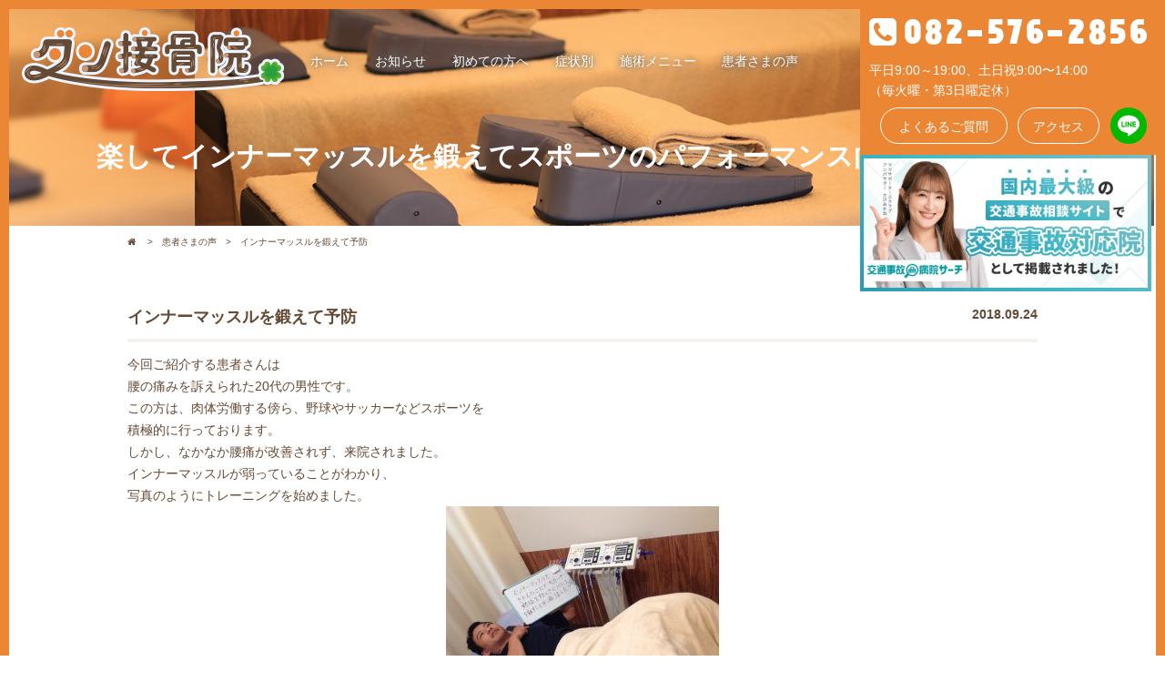

--- FILE ---
content_type: text/html; charset=UTF-8
request_url: https://dan-sekkotuin.com/archives/09/143/
body_size: 32343
content:
<!DOCTYPE html>
<html lang="ja">
    <head>
        <meta charset="UTF-8">
        <meta name="format-detection" content="telephone=no">
        <meta http-equiv="X-UA-Compatible" content="IE=edge,chrome=1">
        <meta name="viewport" content="width=device-width, initial-scale=1.0">

        <link rel="stylesheet" href="https://dan-sekkotuin.com/wp/wp-content/themes/danwebsite_theme/assets/css/reset_style-min.css">
        <link rel="stylesheet" href="https://dan-sekkotuin.com/wp/wp-content/themes/danwebsite_theme/assets/css/font-awesome.min.css" type="text/css">
        <link rel="stylesheet" href="https://dan-sekkotuin.com/wp/wp-content/themes/danwebsite_theme/assets/css/main.css">
        <link rel="stylesheet" href="https://dan-sekkotuin.com/wp/wp-content/themes/danwebsite_theme/assets/css/sp.css">
                                <link rel="stylesheet" href="https://dan-sekkotuin.com/wp/wp-content/themes/danwebsite_theme/assets/css/lower.css">
                                
        
        	<style>img:is([sizes="auto" i], [sizes^="auto," i]) { contain-intrinsic-size: 3000px 1500px }</style>
	
		<!-- All in One SEO 4.8.8 - aioseo.com -->
		<title>楽してインナーマッスルを鍛えてスポーツのパフォーマンス向上 | ダン接骨院</title>
	<meta name="description" content="スポーツをされていて腰を痛めていましたが、インナーマッスルを鍛えたことでスポーツのパフォーマンスが向上しました！" />
	<meta name="robots" content="max-snippet:-1, max-image-preview:large, max-video-preview:-1" />
	<meta name="author" content="dan_web"/>
	<link rel="canonical" href="https://dan-sekkotuin.com/archives/09/143/" />
	<meta name="generator" content="All in One SEO (AIOSEO) 4.8.8" />
		<meta property="og:locale" content="ja_JP" />
		<meta property="og:site_name" content="ダン接骨院 |" />
		<meta property="og:type" content="article" />
		<meta property="og:title" content="楽してインナーマッスルを鍛えてスポーツのパフォーマンス向上 | ダン接骨院" />
		<meta property="og:description" content="スポーツをされていて腰を痛めていましたが、インナーマッスルを鍛えたことでスポーツのパフォーマンスが向上しました！" />
		<meta property="og:url" content="https://dan-sekkotuin.com/archives/09/143/" />
		<meta property="article:published_time" content="2018-09-24T00:32:27+00:00" />
		<meta property="article:modified_time" content="2019-08-17T06:19:04+00:00" />
		<meta name="twitter:card" content="summary_large_image" />
		<meta name="twitter:title" content="楽してインナーマッスルを鍛えてスポーツのパフォーマンス向上 | ダン接骨院" />
		<meta name="twitter:description" content="スポーツをされていて腰を痛めていましたが、インナーマッスルを鍛えたことでスポーツのパフォーマンスが向上しました！" />
		<script type="application/ld+json" class="aioseo-schema">
			{"@context":"https:\/\/schema.org","@graph":[{"@type":"Article","@id":"https:\/\/dan-sekkotuin.com\/archives\/09\/143\/#article","name":"\u697d\u3057\u3066\u30a4\u30f3\u30ca\u30fc\u30de\u30c3\u30b9\u30eb\u3092\u935b\u3048\u3066\u30b9\u30dd\u30fc\u30c4\u306e\u30d1\u30d5\u30a9\u30fc\u30de\u30f3\u30b9\u5411\u4e0a | \u30c0\u30f3\u63a5\u9aa8\u9662","headline":"\u30a4\u30f3\u30ca\u30fc\u30de\u30c3\u30b9\u30eb\u3092\u935b\u3048\u3066\u4e88\u9632","author":{"@id":"https:\/\/dan-sekkotuin.com\/archives\/author\/dan_web\/#author"},"publisher":{"@id":"https:\/\/dan-sekkotuin.com\/#organization"},"image":{"@type":"ImageObject","url":"https:\/\/dan-sekkotuin.com\/wp\/wp-content\/uploads\/2018\/09\/0923sa.jpg","width":2592,"height":1936},"datePublished":"2018-09-24T09:32:27+09:00","dateModified":"2019-08-17T15:19:04+09:00","inLanguage":"ja","mainEntityOfPage":{"@id":"https:\/\/dan-sekkotuin.com\/archives\/09\/143\/#webpage"},"isPartOf":{"@id":"https:\/\/dan-sekkotuin.com\/archives\/09\/143\/#webpage"},"articleSection":"\u60a3\u8005\u3055\u307e\u306e\u58f0, \u30a4\u30f3\u30ca\u30fc\u30de\u30c3\u30b9\u30eb, \u30c0\u30f3\u63a5\u9aa8\u9662, \u30de\u30c3\u30b5\u30fc\u30b8, \u4e94\u65e5\u5e02, \u63a5\u9aa8\u9662, \u6574\u4f53, \u8170\u75db"},{"@type":"BreadcrumbList","@id":"https:\/\/dan-sekkotuin.com\/archives\/09\/143\/#breadcrumblist","itemListElement":[{"@type":"ListItem","@id":"https:\/\/dan-sekkotuin.com#listItem","position":1,"name":"Home","item":"https:\/\/dan-sekkotuin.com","nextItem":{"@type":"ListItem","@id":"https:\/\/dan-sekkotuin.com\/archives\/category\/voice\/#listItem","name":"\u60a3\u8005\u3055\u307e\u306e\u58f0"}},{"@type":"ListItem","@id":"https:\/\/dan-sekkotuin.com\/archives\/category\/voice\/#listItem","position":2,"name":"\u60a3\u8005\u3055\u307e\u306e\u58f0","item":"https:\/\/dan-sekkotuin.com\/archives\/category\/voice\/","nextItem":{"@type":"ListItem","@id":"https:\/\/dan-sekkotuin.com\/archives\/09\/143\/#listItem","name":"\u30a4\u30f3\u30ca\u30fc\u30de\u30c3\u30b9\u30eb\u3092\u935b\u3048\u3066\u4e88\u9632"},"previousItem":{"@type":"ListItem","@id":"https:\/\/dan-sekkotuin.com#listItem","name":"Home"}},{"@type":"ListItem","@id":"https:\/\/dan-sekkotuin.com\/archives\/09\/143\/#listItem","position":3,"name":"\u30a4\u30f3\u30ca\u30fc\u30de\u30c3\u30b9\u30eb\u3092\u935b\u3048\u3066\u4e88\u9632","previousItem":{"@type":"ListItem","@id":"https:\/\/dan-sekkotuin.com\/archives\/category\/voice\/#listItem","name":"\u60a3\u8005\u3055\u307e\u306e\u58f0"}}]},{"@type":"Organization","@id":"https:\/\/dan-sekkotuin.com\/#organization","name":"\u30c0\u30f3\u63a5\u9aa8\u9662","url":"https:\/\/dan-sekkotuin.com\/"},{"@type":"Person","@id":"https:\/\/dan-sekkotuin.com\/archives\/author\/dan_web\/#author","url":"https:\/\/dan-sekkotuin.com\/archives\/author\/dan_web\/","name":"dan_web"},{"@type":"WebPage","@id":"https:\/\/dan-sekkotuin.com\/archives\/09\/143\/#webpage","url":"https:\/\/dan-sekkotuin.com\/archives\/09\/143\/","name":"\u697d\u3057\u3066\u30a4\u30f3\u30ca\u30fc\u30de\u30c3\u30b9\u30eb\u3092\u935b\u3048\u3066\u30b9\u30dd\u30fc\u30c4\u306e\u30d1\u30d5\u30a9\u30fc\u30de\u30f3\u30b9\u5411\u4e0a | \u30c0\u30f3\u63a5\u9aa8\u9662","description":"\u30b9\u30dd\u30fc\u30c4\u3092\u3055\u308c\u3066\u3044\u3066\u8170\u3092\u75db\u3081\u3066\u3044\u307e\u3057\u305f\u304c\u3001\u30a4\u30f3\u30ca\u30fc\u30de\u30c3\u30b9\u30eb\u3092\u935b\u3048\u305f\u3053\u3068\u3067\u30b9\u30dd\u30fc\u30c4\u306e\u30d1\u30d5\u30a9\u30fc\u30de\u30f3\u30b9\u304c\u5411\u4e0a\u3057\u307e\u3057\u305f\uff01","inLanguage":"ja","isPartOf":{"@id":"https:\/\/dan-sekkotuin.com\/#website"},"breadcrumb":{"@id":"https:\/\/dan-sekkotuin.com\/archives\/09\/143\/#breadcrumblist"},"author":{"@id":"https:\/\/dan-sekkotuin.com\/archives\/author\/dan_web\/#author"},"creator":{"@id":"https:\/\/dan-sekkotuin.com\/archives\/author\/dan_web\/#author"},"image":{"@type":"ImageObject","url":"https:\/\/dan-sekkotuin.com\/wp\/wp-content\/uploads\/2018\/09\/0923sa.jpg","@id":"https:\/\/dan-sekkotuin.com\/archives\/09\/143\/#mainImage","width":2592,"height":1936},"primaryImageOfPage":{"@id":"https:\/\/dan-sekkotuin.com\/archives\/09\/143\/#mainImage"},"datePublished":"2018-09-24T09:32:27+09:00","dateModified":"2019-08-17T15:19:04+09:00"},{"@type":"WebSite","@id":"https:\/\/dan-sekkotuin.com\/#website","url":"https:\/\/dan-sekkotuin.com\/","name":"\u30c0\u30f3\u63a5\u9aa8\u9662","inLanguage":"ja","publisher":{"@id":"https:\/\/dan-sekkotuin.com\/#organization"}}]}
		</script>
		<!-- All in One SEO -->

<link rel='dns-prefetch' href='//ajax.googleapis.com' />
<script type="text/javascript">
/* <![CDATA[ */
window._wpemojiSettings = {"baseUrl":"https:\/\/s.w.org\/images\/core\/emoji\/16.0.1\/72x72\/","ext":".png","svgUrl":"https:\/\/s.w.org\/images\/core\/emoji\/16.0.1\/svg\/","svgExt":".svg","source":{"concatemoji":"https:\/\/dan-sekkotuin.com\/wp\/wp-includes\/js\/wp-emoji-release.min.js?ver=6.8.3"}};
/*! This file is auto-generated */
!function(s,n){var o,i,e;function c(e){try{var t={supportTests:e,timestamp:(new Date).valueOf()};sessionStorage.setItem(o,JSON.stringify(t))}catch(e){}}function p(e,t,n){e.clearRect(0,0,e.canvas.width,e.canvas.height),e.fillText(t,0,0);var t=new Uint32Array(e.getImageData(0,0,e.canvas.width,e.canvas.height).data),a=(e.clearRect(0,0,e.canvas.width,e.canvas.height),e.fillText(n,0,0),new Uint32Array(e.getImageData(0,0,e.canvas.width,e.canvas.height).data));return t.every(function(e,t){return e===a[t]})}function u(e,t){e.clearRect(0,0,e.canvas.width,e.canvas.height),e.fillText(t,0,0);for(var n=e.getImageData(16,16,1,1),a=0;a<n.data.length;a++)if(0!==n.data[a])return!1;return!0}function f(e,t,n,a){switch(t){case"flag":return n(e,"\ud83c\udff3\ufe0f\u200d\u26a7\ufe0f","\ud83c\udff3\ufe0f\u200b\u26a7\ufe0f")?!1:!n(e,"\ud83c\udde8\ud83c\uddf6","\ud83c\udde8\u200b\ud83c\uddf6")&&!n(e,"\ud83c\udff4\udb40\udc67\udb40\udc62\udb40\udc65\udb40\udc6e\udb40\udc67\udb40\udc7f","\ud83c\udff4\u200b\udb40\udc67\u200b\udb40\udc62\u200b\udb40\udc65\u200b\udb40\udc6e\u200b\udb40\udc67\u200b\udb40\udc7f");case"emoji":return!a(e,"\ud83e\udedf")}return!1}function g(e,t,n,a){var r="undefined"!=typeof WorkerGlobalScope&&self instanceof WorkerGlobalScope?new OffscreenCanvas(300,150):s.createElement("canvas"),o=r.getContext("2d",{willReadFrequently:!0}),i=(o.textBaseline="top",o.font="600 32px Arial",{});return e.forEach(function(e){i[e]=t(o,e,n,a)}),i}function t(e){var t=s.createElement("script");t.src=e,t.defer=!0,s.head.appendChild(t)}"undefined"!=typeof Promise&&(o="wpEmojiSettingsSupports",i=["flag","emoji"],n.supports={everything:!0,everythingExceptFlag:!0},e=new Promise(function(e){s.addEventListener("DOMContentLoaded",e,{once:!0})}),new Promise(function(t){var n=function(){try{var e=JSON.parse(sessionStorage.getItem(o));if("object"==typeof e&&"number"==typeof e.timestamp&&(new Date).valueOf()<e.timestamp+604800&&"object"==typeof e.supportTests)return e.supportTests}catch(e){}return null}();if(!n){if("undefined"!=typeof Worker&&"undefined"!=typeof OffscreenCanvas&&"undefined"!=typeof URL&&URL.createObjectURL&&"undefined"!=typeof Blob)try{var e="postMessage("+g.toString()+"("+[JSON.stringify(i),f.toString(),p.toString(),u.toString()].join(",")+"));",a=new Blob([e],{type:"text/javascript"}),r=new Worker(URL.createObjectURL(a),{name:"wpTestEmojiSupports"});return void(r.onmessage=function(e){c(n=e.data),r.terminate(),t(n)})}catch(e){}c(n=g(i,f,p,u))}t(n)}).then(function(e){for(var t in e)n.supports[t]=e[t],n.supports.everything=n.supports.everything&&n.supports[t],"flag"!==t&&(n.supports.everythingExceptFlag=n.supports.everythingExceptFlag&&n.supports[t]);n.supports.everythingExceptFlag=n.supports.everythingExceptFlag&&!n.supports.flag,n.DOMReady=!1,n.readyCallback=function(){n.DOMReady=!0}}).then(function(){return e}).then(function(){var e;n.supports.everything||(n.readyCallback(),(e=n.source||{}).concatemoji?t(e.concatemoji):e.wpemoji&&e.twemoji&&(t(e.twemoji),t(e.wpemoji)))}))}((window,document),window._wpemojiSettings);
/* ]]> */
</script>
<style id='wp-emoji-styles-inline-css' type='text/css'>

	img.wp-smiley, img.emoji {
		display: inline !important;
		border: none !important;
		box-shadow: none !important;
		height: 1em !important;
		width: 1em !important;
		margin: 0 0.07em !important;
		vertical-align: -0.1em !important;
		background: none !important;
		padding: 0 !important;
	}
</style>
<link rel='stylesheet' id='wp-block-library-css' href='https://dan-sekkotuin.com/wp/wp-includes/css/dist/block-library/style.min.css?ver=6.8.3' type='text/css' media='all' />
<style id='classic-theme-styles-inline-css' type='text/css'>
/*! This file is auto-generated */
.wp-block-button__link{color:#fff;background-color:#32373c;border-radius:9999px;box-shadow:none;text-decoration:none;padding:calc(.667em + 2px) calc(1.333em + 2px);font-size:1.125em}.wp-block-file__button{background:#32373c;color:#fff;text-decoration:none}
</style>
<style id='global-styles-inline-css' type='text/css'>
:root{--wp--preset--aspect-ratio--square: 1;--wp--preset--aspect-ratio--4-3: 4/3;--wp--preset--aspect-ratio--3-4: 3/4;--wp--preset--aspect-ratio--3-2: 3/2;--wp--preset--aspect-ratio--2-3: 2/3;--wp--preset--aspect-ratio--16-9: 16/9;--wp--preset--aspect-ratio--9-16: 9/16;--wp--preset--color--black: #000000;--wp--preset--color--cyan-bluish-gray: #abb8c3;--wp--preset--color--white: #ffffff;--wp--preset--color--pale-pink: #f78da7;--wp--preset--color--vivid-red: #cf2e2e;--wp--preset--color--luminous-vivid-orange: #ff6900;--wp--preset--color--luminous-vivid-amber: #fcb900;--wp--preset--color--light-green-cyan: #7bdcb5;--wp--preset--color--vivid-green-cyan: #00d084;--wp--preset--color--pale-cyan-blue: #8ed1fc;--wp--preset--color--vivid-cyan-blue: #0693e3;--wp--preset--color--vivid-purple: #9b51e0;--wp--preset--gradient--vivid-cyan-blue-to-vivid-purple: linear-gradient(135deg,rgba(6,147,227,1) 0%,rgb(155,81,224) 100%);--wp--preset--gradient--light-green-cyan-to-vivid-green-cyan: linear-gradient(135deg,rgb(122,220,180) 0%,rgb(0,208,130) 100%);--wp--preset--gradient--luminous-vivid-amber-to-luminous-vivid-orange: linear-gradient(135deg,rgba(252,185,0,1) 0%,rgba(255,105,0,1) 100%);--wp--preset--gradient--luminous-vivid-orange-to-vivid-red: linear-gradient(135deg,rgba(255,105,0,1) 0%,rgb(207,46,46) 100%);--wp--preset--gradient--very-light-gray-to-cyan-bluish-gray: linear-gradient(135deg,rgb(238,238,238) 0%,rgb(169,184,195) 100%);--wp--preset--gradient--cool-to-warm-spectrum: linear-gradient(135deg,rgb(74,234,220) 0%,rgb(151,120,209) 20%,rgb(207,42,186) 40%,rgb(238,44,130) 60%,rgb(251,105,98) 80%,rgb(254,248,76) 100%);--wp--preset--gradient--blush-light-purple: linear-gradient(135deg,rgb(255,206,236) 0%,rgb(152,150,240) 100%);--wp--preset--gradient--blush-bordeaux: linear-gradient(135deg,rgb(254,205,165) 0%,rgb(254,45,45) 50%,rgb(107,0,62) 100%);--wp--preset--gradient--luminous-dusk: linear-gradient(135deg,rgb(255,203,112) 0%,rgb(199,81,192) 50%,rgb(65,88,208) 100%);--wp--preset--gradient--pale-ocean: linear-gradient(135deg,rgb(255,245,203) 0%,rgb(182,227,212) 50%,rgb(51,167,181) 100%);--wp--preset--gradient--electric-grass: linear-gradient(135deg,rgb(202,248,128) 0%,rgb(113,206,126) 100%);--wp--preset--gradient--midnight: linear-gradient(135deg,rgb(2,3,129) 0%,rgb(40,116,252) 100%);--wp--preset--font-size--small: 13px;--wp--preset--font-size--medium: 20px;--wp--preset--font-size--large: 36px;--wp--preset--font-size--x-large: 42px;--wp--preset--spacing--20: 0.44rem;--wp--preset--spacing--30: 0.67rem;--wp--preset--spacing--40: 1rem;--wp--preset--spacing--50: 1.5rem;--wp--preset--spacing--60: 2.25rem;--wp--preset--spacing--70: 3.38rem;--wp--preset--spacing--80: 5.06rem;--wp--preset--shadow--natural: 6px 6px 9px rgba(0, 0, 0, 0.2);--wp--preset--shadow--deep: 12px 12px 50px rgba(0, 0, 0, 0.4);--wp--preset--shadow--sharp: 6px 6px 0px rgba(0, 0, 0, 0.2);--wp--preset--shadow--outlined: 6px 6px 0px -3px rgba(255, 255, 255, 1), 6px 6px rgba(0, 0, 0, 1);--wp--preset--shadow--crisp: 6px 6px 0px rgba(0, 0, 0, 1);}:where(.is-layout-flex){gap: 0.5em;}:where(.is-layout-grid){gap: 0.5em;}body .is-layout-flex{display: flex;}.is-layout-flex{flex-wrap: wrap;align-items: center;}.is-layout-flex > :is(*, div){margin: 0;}body .is-layout-grid{display: grid;}.is-layout-grid > :is(*, div){margin: 0;}:where(.wp-block-columns.is-layout-flex){gap: 2em;}:where(.wp-block-columns.is-layout-grid){gap: 2em;}:where(.wp-block-post-template.is-layout-flex){gap: 1.25em;}:where(.wp-block-post-template.is-layout-grid){gap: 1.25em;}.has-black-color{color: var(--wp--preset--color--black) !important;}.has-cyan-bluish-gray-color{color: var(--wp--preset--color--cyan-bluish-gray) !important;}.has-white-color{color: var(--wp--preset--color--white) !important;}.has-pale-pink-color{color: var(--wp--preset--color--pale-pink) !important;}.has-vivid-red-color{color: var(--wp--preset--color--vivid-red) !important;}.has-luminous-vivid-orange-color{color: var(--wp--preset--color--luminous-vivid-orange) !important;}.has-luminous-vivid-amber-color{color: var(--wp--preset--color--luminous-vivid-amber) !important;}.has-light-green-cyan-color{color: var(--wp--preset--color--light-green-cyan) !important;}.has-vivid-green-cyan-color{color: var(--wp--preset--color--vivid-green-cyan) !important;}.has-pale-cyan-blue-color{color: var(--wp--preset--color--pale-cyan-blue) !important;}.has-vivid-cyan-blue-color{color: var(--wp--preset--color--vivid-cyan-blue) !important;}.has-vivid-purple-color{color: var(--wp--preset--color--vivid-purple) !important;}.has-black-background-color{background-color: var(--wp--preset--color--black) !important;}.has-cyan-bluish-gray-background-color{background-color: var(--wp--preset--color--cyan-bluish-gray) !important;}.has-white-background-color{background-color: var(--wp--preset--color--white) !important;}.has-pale-pink-background-color{background-color: var(--wp--preset--color--pale-pink) !important;}.has-vivid-red-background-color{background-color: var(--wp--preset--color--vivid-red) !important;}.has-luminous-vivid-orange-background-color{background-color: var(--wp--preset--color--luminous-vivid-orange) !important;}.has-luminous-vivid-amber-background-color{background-color: var(--wp--preset--color--luminous-vivid-amber) !important;}.has-light-green-cyan-background-color{background-color: var(--wp--preset--color--light-green-cyan) !important;}.has-vivid-green-cyan-background-color{background-color: var(--wp--preset--color--vivid-green-cyan) !important;}.has-pale-cyan-blue-background-color{background-color: var(--wp--preset--color--pale-cyan-blue) !important;}.has-vivid-cyan-blue-background-color{background-color: var(--wp--preset--color--vivid-cyan-blue) !important;}.has-vivid-purple-background-color{background-color: var(--wp--preset--color--vivid-purple) !important;}.has-black-border-color{border-color: var(--wp--preset--color--black) !important;}.has-cyan-bluish-gray-border-color{border-color: var(--wp--preset--color--cyan-bluish-gray) !important;}.has-white-border-color{border-color: var(--wp--preset--color--white) !important;}.has-pale-pink-border-color{border-color: var(--wp--preset--color--pale-pink) !important;}.has-vivid-red-border-color{border-color: var(--wp--preset--color--vivid-red) !important;}.has-luminous-vivid-orange-border-color{border-color: var(--wp--preset--color--luminous-vivid-orange) !important;}.has-luminous-vivid-amber-border-color{border-color: var(--wp--preset--color--luminous-vivid-amber) !important;}.has-light-green-cyan-border-color{border-color: var(--wp--preset--color--light-green-cyan) !important;}.has-vivid-green-cyan-border-color{border-color: var(--wp--preset--color--vivid-green-cyan) !important;}.has-pale-cyan-blue-border-color{border-color: var(--wp--preset--color--pale-cyan-blue) !important;}.has-vivid-cyan-blue-border-color{border-color: var(--wp--preset--color--vivid-cyan-blue) !important;}.has-vivid-purple-border-color{border-color: var(--wp--preset--color--vivid-purple) !important;}.has-vivid-cyan-blue-to-vivid-purple-gradient-background{background: var(--wp--preset--gradient--vivid-cyan-blue-to-vivid-purple) !important;}.has-light-green-cyan-to-vivid-green-cyan-gradient-background{background: var(--wp--preset--gradient--light-green-cyan-to-vivid-green-cyan) !important;}.has-luminous-vivid-amber-to-luminous-vivid-orange-gradient-background{background: var(--wp--preset--gradient--luminous-vivid-amber-to-luminous-vivid-orange) !important;}.has-luminous-vivid-orange-to-vivid-red-gradient-background{background: var(--wp--preset--gradient--luminous-vivid-orange-to-vivid-red) !important;}.has-very-light-gray-to-cyan-bluish-gray-gradient-background{background: var(--wp--preset--gradient--very-light-gray-to-cyan-bluish-gray) !important;}.has-cool-to-warm-spectrum-gradient-background{background: var(--wp--preset--gradient--cool-to-warm-spectrum) !important;}.has-blush-light-purple-gradient-background{background: var(--wp--preset--gradient--blush-light-purple) !important;}.has-blush-bordeaux-gradient-background{background: var(--wp--preset--gradient--blush-bordeaux) !important;}.has-luminous-dusk-gradient-background{background: var(--wp--preset--gradient--luminous-dusk) !important;}.has-pale-ocean-gradient-background{background: var(--wp--preset--gradient--pale-ocean) !important;}.has-electric-grass-gradient-background{background: var(--wp--preset--gradient--electric-grass) !important;}.has-midnight-gradient-background{background: var(--wp--preset--gradient--midnight) !important;}.has-small-font-size{font-size: var(--wp--preset--font-size--small) !important;}.has-medium-font-size{font-size: var(--wp--preset--font-size--medium) !important;}.has-large-font-size{font-size: var(--wp--preset--font-size--large) !important;}.has-x-large-font-size{font-size: var(--wp--preset--font-size--x-large) !important;}
:where(.wp-block-post-template.is-layout-flex){gap: 1.25em;}:where(.wp-block-post-template.is-layout-grid){gap: 1.25em;}
:where(.wp-block-columns.is-layout-flex){gap: 2em;}:where(.wp-block-columns.is-layout-grid){gap: 2em;}
:root :where(.wp-block-pullquote){font-size: 1.5em;line-height: 1.6;}
</style>
<link rel="https://api.w.org/" href="https://dan-sekkotuin.com/wp-json/" /><link rel="alternate" title="JSON" type="application/json" href="https://dan-sekkotuin.com/wp-json/wp/v2/posts/143" /><link rel="EditURI" type="application/rsd+xml" title="RSD" href="https://dan-sekkotuin.com/wp/xmlrpc.php?rsd" />
<meta name="generator" content="WordPress 6.8.3" />
<link rel='shortlink' href='https://dan-sekkotuin.com/?p=143' />
<link rel="alternate" title="oEmbed (JSON)" type="application/json+oembed" href="https://dan-sekkotuin.com/wp-json/oembed/1.0/embed?url=https%3A%2F%2Fdan-sekkotuin.com%2Farchives%2F09%2F143%2F" />
<link rel="alternate" title="oEmbed (XML)" type="text/xml+oembed" href="https://dan-sekkotuin.com/wp-json/oembed/1.0/embed?url=https%3A%2F%2Fdan-sekkotuin.com%2Farchives%2F09%2F143%2F&#038;format=xml" />

    </head>
    <body class="wp-singular post-template-default single single-post postid-143 single-format-standard wp-theme-danwebsite_theme">
        <header>
            <!-- sp -->
                            <nav id="global-nav">
                    <input type="checkbox" id="global-menu-button"><label for="global-menu-button"></label>
                    <ul class="sp_nav">
                        <li><h1><a class="sp-logo" href="https://dan-sekkotuin.com"><img src="https://dan-sekkotuin.com/wp/wp-content/themes/danwebsite_theme/assets/img/logo.png" alt="ダン接骨院"></a></h1></li>
                        <li><a href="https://dan-sekkotuin.com">ホーム</a></li>
                        <li><a href="https://dan-sekkotuin.com/news">お知らせ</a></li>
                        <li><a href="https://dan-sekkotuin.com/about">初めての方へ</a></li>
                        <li><a href="https://dan-sekkotuin.com/type">症状別</a></li>
                        <li><a href="https://dan-sekkotuin.com/menu">施術メニュー</a></li>
                        <li><a href="https://dan-sekkotuin.com/voice">患者さまの声</a></li>
                    </ul>
                </nav>
                <aside class="contact" id="sp_sub">
                    <article>
                        <a href="tel:082-576-2856"><img src="https://dan-sekkotuin.com/wp/wp-content/themes/danwebsite_theme/assets/img/tel.png" alt="082-576-2856"></a>
                        <p>平日9:00～19:00、土日祝9:00〜14:00</p>
                        <p>（毎火曜・第3日曜定休）</p>
                        <div class="head_btn">
                            <a href="https://dan-sekkotuin.com/qa" class="btn">
                                <p>よくあるご質問</p></a>
                            <a href="https://dan-sekkotuin.com/about/#access" class="btn">
                                <p>アクセス</p></a>
                            <a href="https://lin.ee/w6JnAo5" class="line_btn" target="_blank"><img src="https://dan-sekkotuin.com/wp/wp-content/themes/danwebsite_theme/assets/img/line_icon.svg" alt="LINE"></a>
                        </div>
                    </article>
                    <a href="https://clinic.jiko24.jp/" target="_blank"><img src="https://clinic.jiko24.jp/jiko-info/wp-content/themes/jiko24_v17/assets/img/share/jiko_banner1.jpg" alt="交通事故治療ができる通院先案内なら「交通事故病院」" class="clinic_img"/></a>
                </aside>
            

                            <h2 class="head_ttl">楽してインナーマッスルを鍛えてスポーツのパフォーマンス向上 | ダン接骨院</h2>
                    </header>
                    <div class="breadcrumbs pnkz" vocab="http://schema.org/" typeof="BreadcrumbList">
            <!-- Breadcrumb NavXT 7.4.1 -->
<span property="itemListElement" typeof="ListItem"><a property="item" typeof="WebPage" title="ダン接骨院へ移動" href="https://dan-sekkotuin.com" class="home"><span property="name"><i class="fa fa-home"></i> </span></a><meta property="position" content="1"></span><span property="itemListElement" typeof="ListItem"><a property="item" typeof="WebPage" title="患者さまの声のカテゴリーアーカイブへ移動" href="https://dan-sekkotuin.com/archives/category/voice/" class="taxonomy category"><span property="name">患者さまの声</span></a><meta property="position" content="2"></span><span property="itemListElement" typeof="ListItem"><span property="name">インナーマッスルを鍛えて予防</span><meta property="position" content="3"></span>            </div>

            <!-- content -->
            <article class="lower_warp">
                <section class="content">
        
<div id="single">
    <section class="kiji">
                    <h2>インナーマッスルを鍛えて予防<time datetime="2018.09.24">2018.09.24</time></h2>
        <h1></h1>
        <p>今回ご紹介する患者さんは</p>
<p>腰の痛みを訴えられた20代の男性です。</p>
<p>この方は、肉体労働する傍ら、野球やサッカーなどスポーツを</p>
<p>積極的に行っております。</p>
<p>しかし、なかなか腰痛が改善されず、来院されました。</p>
<p>インナーマッスルが弱っていることがわかり、</p>
<p>写真のように<a href="https://dan-sekkotuin.com/menu/">トレーニング</a>を始めました。</p>
<p><img fetchpriority="high" decoding="async" width="300" height="224" class="alignnone size-medium wp-image-145" alt="" src="https://dan-sekkotuin.com/wp/wp-content/uploads/2018/09/0923sa-300x224.jpg" srcset="https://dan-sekkotuin.com/wp/wp-content/uploads/2018/09/0923sa-300x224.jpg 300w, https://dan-sekkotuin.com/wp/wp-content/uploads/2018/09/0923sa-768x574.jpg 768w, https://dan-sekkotuin.com/wp/wp-content/uploads/2018/09/0923sa-1024x765.jpg 1024w" sizes="(max-width: 300px) 100vw, 300px" /></p>
<h3>3か月でスポーツのパフォーマンスも向上しました！！</h3>
<p>体の柔軟性によってまだ腰の痛みも残っていますが、</p>
<p>少しずつご自分でもケアをしていただき、</p>
<p>仕事もスポーツも楽しめるように取り組んでいます！！</p>
<p><img decoding="async" width="300" height="224" class="alignnone size-medium wp-image-146" alt="" src="https://dan-sekkotuin.com/wp/wp-content/uploads/2018/09/0923sa2-300x224.jpg" srcset="https://dan-sekkotuin.com/wp/wp-content/uploads/2018/09/0923sa2-300x224.jpg 300w, https://dan-sekkotuin.com/wp/wp-content/uploads/2018/09/0923sa2-768x574.jpg 768w, https://dan-sekkotuin.com/wp/wp-content/uploads/2018/09/0923sa2-1024x765.jpg 1024w" sizes="(max-width: 300px) 100vw, 300px" /></p>
            </section>
    <a class="btn all_kiji" href="voice">患者さまの声一覧へ</a>
</div>


<script type="speculationrules">
{"prefetch":[{"source":"document","where":{"and":[{"href_matches":"\/*"},{"not":{"href_matches":["\/wp\/wp-*.php","\/wp\/wp-admin\/*","\/wp\/wp-content\/uploads\/*","\/wp\/wp-content\/*","\/wp\/wp-content\/plugins\/*","\/wp\/wp-content\/themes\/danwebsite_theme\/*","\/*\\?(.+)"]}},{"not":{"selector_matches":"a[rel~=\"nofollow\"]"}},{"not":{"selector_matches":".no-prefetch, .no-prefetch a"}}]},"eagerness":"conservative"}]}
</script>
<script type="text/javascript" src="https://ajax.googleapis.com/ajax/libs/jquery/3.7.1/jquery.min.js?ver=3.7.1" id="jquery-js"></script>
    <!-- content -->
        </section>
    </article>
<!-- footer content -->
<footer>

    <!-- footer warp -->
    <article class="footer_warp">

        <h2 class="mb_20"><a href="https://dan-sekkotuin.com"><img src="https://dan-sekkotuin.com/wp/wp-content/themes/danwebsite_theme/assets/img/logo.png" alt="ダン接骨院"></a></h2>
        <div class="addr mb_20">
            <a href="https://lin.ee/w6JnAo5" class="sns_line" target="_blank"><img src="https://dan-sekkotuin.com/wp/wp-content/themes/danwebsite_theme/assets/img/line.jpg" alt="LINE@で簡単予約"></a>
            <a href="https://clinic.jiko24.jp/" target="_blank"><img src="https://clinic.jiko24.jp/jiko-info/wp-content/themes/jiko24_v17/assets/img/share/jiko_banner1.jpg" alt="交通事故治療ができる通院先案内なら「交通事故病院」" class="clinic_img"/></a>
            <p>〒731-5126</p>
            <p>広島市佐伯区新宮苑9-26</p>
            <p><em>※駐車場、キッズスペース完備</em></p>

        </div>

        <div class="foot_inner mb_20">
            <a href="tel:082-576-2856"><img src="https://dan-sekkotuin.com/wp/wp-content/themes/danwebsite_theme/assets/img/f_tel.png" alt="082-576-2856"></a>
            <p>平日9:00～19:00、土日祝9:00〜14:00（毎火曜・第3日曜定休）</p>
        </div>

        <div class="scroll">
        <table class="mb_20">
            <tbody>
                <tr>
                    <th>診察時間</th>
                    <td>月</td>
                    <td>火</td>
                    <td>水</td>
                    <td>木</td>
                    <td>金</td>
                    <td>土・日</td>
                </tr>
                <tr>
                    <th>9:00〜19:00</th>
                    <td>●</td>
                    <td>休</td>
                    <td>●</td>
                    <td>●</td>
                    <td>●</td>
                    <td>9:00〜14:00</td>
                </tr>
                <tr>
                    <th>19:00~完全予約制</th>
                    <td>●</td>
                    <td>休</td>
                    <td>●</td>
                    <td>●</td>
                    <td>●</td>
                    <td>14:00〜完全予約制</td>
                </tr>
            </tbody>
        </table>
    </div>

        <!-- tooter notic -->
        <ul>
            <li>定休日は火曜日、第3日曜日です。</li>
            <li>祝日は通常通り受け付けております。</li>
            <li>土日は9:00～14:00です。</li>
            <li>平日19時以降はご予約頂いた方に限り対応致します。その他時間外応相談。</li>
        </ul>
    </article>

    <!-- gmap -->
    <div class="g_map">
        <iframe src="https://www.google.com/maps/embed?pb=!1m14!1m8!1m3!1d3293.230582688011!2d132.3611617!3d34.3700552!3m2!1i1024!2i768!4f13.1!3m3!1m2!1s0x355abc8323490e63%3A0x7c7e6e15449f4a61!2z44CSNzMxLTUxMjYg5bqD5bO255yM5bqD5bO25biC5L2Q5Lyv5Yy65paw5a6u6IuR77yZ4oiS77yS77yW!5e0!3m2!1sja!2sjp!4v1521872171620" width="100%" height="100%" frameborder="0" style="border:0" allowfullscreen></iframe>
    </div>

     <p id="pageTop"><a href="#"><i class="fas fa-angle-up"></i></a></p>

</footer>
        <small><p>&copy; ダン接骨院</p></small>
<script>
    //■page topボタン
$(function(){
var topBtn=$('#pageTop');
topBtn.hide();

//◇ボタンの表示設定
$(window).scroll(function(){
if($(this).scrollTop()>80){
//---- 画面を80pxスクロールしたら、ボタンを表示する
topBtn.fadeIn();
}else{
//---- 画面が80pxより上なら、ボタンを表示しない
topBtn.fadeOut();
}
});

// ◇ボタンをクリックしたら、スクロールして上に戻る
topBtn.click(function(){
$('body,html').animate({
scrollTop: 0},500);
return false;
});

});

</script>

</body>
</html>


--- FILE ---
content_type: text/css
request_url: https://dan-sekkotuin.com/wp/wp-content/themes/danwebsite_theme/assets/css/main.css
body_size: 10902
content:
@charset "UTF-8";

html {
  font-size: 62.5%;
  color: #644934;
}

body {
  font-family: "游ゴシック", "Yu Gothic", "游ゴシック体", "YuGothic", Avenir, "Open Sans", "Helvetica Neue", Helvetica, Arial, Verdana, Roboto, "ヒラギノ角ゴ Pro W3", "Hiragino Kaku Gothic Pro", "Meiryo UI", "メイリオ", Meiryo, "ＭＳ Ｐゴシック", "MS PGothic", sans-serif;
  font-size: 10px;
  line-height: 1.6;
  -webkit-text-size-adjust: 100%;
  border: 10px solid #eb8634;
  color: #644934;
}

* {
  box-sizing: border-box;
}

figcaption,
figure {
  margin: 0;
}

article,
section {
  font-size: 1.4rem;
}

h2 {
  font-size: 1.8rem;
}

h2#ttl {
  color: #eb8634;
  font-weight: bold;
}

h2#ttl span {
  color: #289f3c;
}

.pb_8 {
  padding-bottom: 8px;
}

.pb_10 {
  padding-bottom: 10px;
}

.pb_12 {
  padding-bottom: 12px;
}

.mb_10 {
  margin-bottom: 10px;
}

.mb_20 {
  margin-bottom: 20px;
}

.mb_30 {
  margin-bottom: 30px;
}

.mb_40 {
  margin-bottom: 40px;
}

a {
  text-decoration: none;
  color: #644934;
  transition: all 0.3s ease;
}

a:hover {
  color: #eb8634;
  opacity: 0.8;
}

aimg {
  color: #fff;
  opacity: 0.8;
}

.btn {
  display: block;
  width: 100%;
  height: 100%;
  color: #fff;
  background: #eb8634;
  width: 360px;
  height: 56px;
  line-height: 56px;
  text-align: center;
  border-radius: 30px;
  border: 2px solid #eb8634;
  font-size: 1.4rem;
  margin: 0 auto;
}

.btn:hover {
  color: #eb8634;
  background: #fff;
}

.home header {
  display: block;
  background: url(../img/main_01.jpg) 0 0 no-repeat;
  position: relative;
  height: 0;
  /* 表示画像の高さ ÷ 表示画像の幅 × 100 */
  padding-top: 59.45%;
  background-size: contain;
}

.home header .scrole {
  padding-top: 60px;
  position: absolute;
  bottom: 40px;
  right: 0;
  left: 0;
}

.home header .scrole span {
  position: absolute;
  top: 0;
  left: 50%;
  width: 56px;
  height: 56px;
  margin-left: -23px;
  border: 5px solid #fff;
  border-radius: 100%;
  box-sizing: border-box;
}

.home header .scrole::after {
  position: absolute;
  top: 50%;
  left: 50%;
  content: '';
  width: 20px;
  height: 20px;
  margin: -16px 0 0 -5px;
  border-left: 6px solid #fff;
  border-bottom: 6px solid #fff;
  transform: rotate(-45deg);
  box-sizing: border-box;
}

header nav {
  width: 100%;
  position: absolute;
  top: 20px;
}

header nav ul {
  display: -ms-flexbox;
  display: flex;
  -ms-flex-pack: distribute;
  justify-content: space-around;
  width: 70%;
  height: 74px;
}

header nav ul li {
  height: 74px;
}

header nav ul li:not(first-child) {
  text-shadow: 0 0 7px #333333, 0 0 14px #b3b3b3;
}

header nav ul li>a {
  line-height: 74px;
  color: #fff;
  font-size: 1.4rem;
}

header aside {
  background: #eb8634;
  height: 160px;
  min-width: 320px;
  position: absolute;
  top: 0;
  right: 0;
  font-size: 1.4rem;
}

header aside article {
  height: 100%;
  width: 100%;
  padding: 10px;
  margin: 0 auto;
  color: #fff;
}

header aside article>a {
  width: 100%;
  display: inline-block;
  margin: 0 0 10px;
}

header aside article .head_btn {
  display: -ms-flexbox;
  display: flex;
  -ms-flex-pack: start;
  justify-content: flex-start;
  margin-top: 8px;
}

header aside article .head_btn .btn {
  color: #fff;
  height: 40px;
  width: 140px;
  border: 1px solid #fff;
  font-size: 1.4rem;
  line-height: 40px;
  text-align: center;
}

header aside article .head_btn .btn:nth-child(2) {
  margin-left: 0;
  width: 90px;
}

header aside article .head_btn .btn:hover {
  background: #fff;
  color: #eb8634;
  opacity: 1;
}

.lower_warp,
main {
  background: #f5f2ed;
  text-align: center;
  margin: 0 auto;
}

.lower_warp h3,
main h3 {
  font-size: 2.2rem;
  color: #eb8634;
  font-weight: bold;
  letter-spacing: 0.4rem;
  padding-bottom: 10px;
}

.lower_warp h4,
main h4 {
  padding: 20px 0 0;
}

.lower_warp .top,
main .top {
  text-align: center;
  padding-top: 80px;
}

.lower_warp .top h2,
main .top h2 {
  font-size: 2.4rem;
  margin-bottom: 40px;
}

.lower_warp .top #cont_wrap,
main .top #cont_wrap {
  background-image: url("../img/bg_01.png");
  background-repeat: repeat;
  padding: 100px 0;
  position: relative;
  margin-top: 100px;
}

.lower_warp .top #cont_wrap .menu,
.lower_warp .top #cont_wrap .type,
main .top #cont_wrap .menu,
main .top #cont_wrap .type {
  position: relative;
  padding: 50px 0 0;
  margin-top: 20px;
  width: 1000px;
  background-image: url("../img/bg_con.png");
  background-repeat: repeat;
  margin: 0 auto;
  border-radius: 6px;
}

.lower_warp .top #cont_wrap .menu ul,
.lower_warp .top #cont_wrap .type ul,
main .top #cont_wrap .menu ul,
main .top #cont_wrap .type ul {
  display: -ms-flexbox;
  display: flex;
  -ms-flex-pack: distribute;
  justify-content: space-around;
  -ms-flex-align: start;
  align-items: flex-start;
  -ms-flex-wrap: wrap;
  flex-wrap: wrap;
  position: relative;
  margin: 20px auto 0;
  padding-bottom: 80px;
  width: 890px;
  text-align: center;
}

.lower_warp .top #cont_wrap .menu ul li,
.lower_warp .top #cont_wrap .type ul li,
main .top #cont_wrap .menu ul li,
main .top #cont_wrap .type ul li {
  position: relative;
  width: 235px;
  height: 300px;
  display: -ms-flexbox;
  display: flex;
  -ms-flex-align: baseline;
  align-items: baseline;
  -ms-flex-wrap: wrap;
  flex-wrap: wrap;
  -ms-flex-pack: center;
  justify-content: center;
  margin-bottom: 80px;
}

.lower_warp .top #cont_wrap .menu ul p,
.lower_warp .top #cont_wrap .type ul p,
main .top #cont_wrap .menu ul p,
main .top #cont_wrap .type ul p {
  font-size: 1.6rem;
  color: #eb8634;
}

.lower_warp .top #cont_wrap .type,
main .top #cont_wrap .type {
  margin-bottom: 90px;
}

.lower_warp .top #cont_wrap .type::before,
main .top #cont_wrap .type::before {
  content: url("../img/item_g.png");
  display: block;
  position: absolute;
  right: 0;
  z-index: 1;
  top: -40px;
  left: 0;
}

.lower_warp .top #cont_wrap .menu::before,
main .top #cont_wrap .menu::before {
  content: url("../img/item_b.png");
  display: block;
  position: absolute;
  z-index: 1;
  top: -40px;
  left: -90px;
}

.lower_warp .top #cont_wrap .menu::after,
main .top #cont_wrap .menu::after {
  content: url("../img/item_p.png");
  display: block;
  position: absolute;
  right: -60px;
  z-index: 1;
  top: -40px;
}

.lower_warp .top #cont_wrap .menu ul::after,
main .top #cont_wrap .menu ul::after {
  content: url("../img/item_gs.png");
  display: block;
  position: absolute;
  right: 0;
  left: 0;
  z-index: 1;
  bottom: -45px;
}

.lower_warp .top #cont_wrap .menu ul>li,
main .top #cont_wrap .menu ul>li {
  position: relative;
  width: 235px;
  -ms-flex-align: end;
  align-items: flex-end;
}

.lower_warp .top #cont_wrap .menu ul>li:not(:first-child)::before,
main .top #cont_wrap .menu ul>li:not(:first-child)::before {
  content: url("../img/icon_01.png");
  display: block;
  position: absolute;
  right: 0;
  z-index: 1;
  top: 10px;
}

.lower_warp .voice,
main .voice {
  padding: 90px 0 100px;
}

.lower_warp .voice .slidekiji p>a,
main .voice .slidekiji p>a {
  text-align: left;
  position: absolute;
  color: #fff;
  font-size: 1.4rem;
  padding: 0 10px 0px;
  font-weight: lighter;
  top: -6px;
  left: 10px;
  width: 300px;
}

.lower_warp .voice .slidekiji p>a span,
main .voice .slidekiji p>a span {
  display: block;
  font-size: 1.6rem;
  font-weight: bold;
}

.lower_warp .voice .slidekiji img,
main .voice .slidekiji img {
  width: 300px;
  height: 240px;
}

.lower_warp .voice ul,
main .voice ul {
  margin: 60px 0;
  display: -ms-flexbox;
  display: flex;
  -ms-flex-wrap: wrap;
  flex-wrap: wrap;
  width: 100%;
  height: 240px;
  -ms-flex-pack: distribute;
  justify-content: space-around;
}

.lower_warp .voice ul>li,
main .voice ul>li {
  width: 300px;
  height: 240px;
  display: -ms-flexbox;
  display: flex;
  -ms-flex-wrap: wrap;
  flex-wrap: wrap;
  position: relative;
}

.lower_warp .voice ul>li>a>img,
main .voice ul>li>a>img {
  width: 300px;
  height: 240px;
}

.lower_warp .voice ul>li>p,
main .voice ul>li>p {
  text-align: left;
  position: absolute;
  bottom: 0;
  color: #fff;
  font-size: 1.4rem;
  padding: 10px;
  font-weight: lighter;
}

.lower_warp .voice ul>li>p span,
main .voice ul>li>p span {
  display: block;
  font-size: 1.6rem;
  font-weight: bold;
}

.lower_warp .news,
main .news {
  background: #fff;
  padding: 90px 0 100px;
  margin: 0 auto;
}

.lower_warp .news ul,
main .news ul {
  width: 80%;
  margin: 0 auto 40px;
  position: relative;
}

.lower_warp .news ul>li,
main .news ul>li {
  display: -ms-flexbox;
  display: flex;
  -ms-flex-wrap: wrap;
  flex-wrap: wrap;
  padding: 24px 0;
  background: #f5f2ed;
  margin-bottom: 1px;
}

.lower_warp .news ul>li>time,
main .news ul>li>time {
  width: 140px;
}

.lower_warp .news ul>li::after,
main .news ul>li::after {
  font-family: "FontAwesome";
  content: "\f105";
  position: absolute;
  right: 0;
  color: #fff;
  background: #eb8634;
  width: 24px;
  border-radius: 50px;
  height: 24px;
  line-height: 24px;
  font-weight: bold;
  font-size: 1.6rem;
  text-align: center;
  margin-right: 20px;
}

footer {
  display: -ms-flexbox;
  display: flex;
  -ms-flex-wrap: nowrap;
  flex-wrap: nowrap;
  -ms-flex-pack: justify;
  justify-content: space-between;
  background: #f5f2ed;
}

footer .footer_warp {
  margin-top: 40px;
  padding-left: 20px;
  display: -ms-flexbox;
  display: flex;
  -ms-flex-wrap: wrap;
  flex-wrap: wrap;
  -ms-flex-pack: start;
  justify-content: flex-start;
  -ms-flex-align: baseline;
  align-items: baseline;
  -ms-flex-flow: column;
  flex-flow: column;
}

footer .footer_warp .addr {
  line-height: 2.2rem;
}

.clinic_img {
  width: 320px;
  height: 150px;
}

footer em {
  font-weight: bold;
}

footer table {
  color: #644934;
  width: 578px;
}

footer table tr {
  border-top: 1px solid;
  border-bottom: 1px solid;
}

footer table tr th {
  background: #dacaaf;
  line-height: 3rem;
  text-align: center;
  width: 148px;
}

footer table tr td {
  text-align: center;
}

footer table tr td:last-child {
  width: 140px;
  padding: 0;
}

footer ul>li:before {
  content: '●';
  color: #eb8634;
  padding-right: 0.8rem;
}

footer .g_map {
  width: 740px;
  height: 580px;
  overflow: hidden;
}

small>p {
  background: #eb8634;
  color: #fff;
  text-align: right;
}

#pageTop {
  position: fixed;
  bottom: 22px;
  right: 10px;
}

#pageTop i {
  padding-top: 6px;
  font-size: 4rem;
  font-style: inherit;
}

#pageTop a {
  font-family: "FontAwesome";
  content: "\f106";
  display: block;
  z-index: 999;
  width: 75px;
  height: 75px;
  background-color: #eb8634;
  color: #fff;
  font-weight: bold;
  text-decoration: none;
  text-align: center;
  line-height: 75px;
}

#pageTop ahover {
  text-decoration: none;
  opacity: 0.7;
}


/* line */
.line_btn {
  width: 40px;
  height: 40px;
  background: #00b900;
  border-radius: 50%;
}

.line_btn>img {
  width: 24px;
  height: 24px;
  margin: 8px auto 0;
  display: flex;
  justify-content: center;
  align-items: center;
}

--- FILE ---
content_type: text/css
request_url: https://dan-sekkotuin.com/wp/wp-content/themes/danwebsite_theme/assets/css/sp.css
body_size: 9537
content:
@charset "UTF-8";

/* nav */
#global-nav #global-menu-button {
  display: none;
}

@media (max-width: 769px) {
  #global-nav {
    width: 100%;
    padding: 0;
  }

  #global-nav #global-menu-button+label {
    position: fixed;
    top: 20px;
    right: 10px;
    margin-right: 10px;
    display: block;
    width: 40px;
    height: 40px;
    z-index: 2000;
  }

  #global-nav #global-menu-button+label:after,
  #global-nav #global-menu-button+label:before {
    content: '';
    display: block;
    width: 40px;
    height: 4px;
    background: #eb8634;
    border-radius: 1px;
    transition: ease 0.5s;
  }

  #global-nav #global-menu-button+label:before {
    box-shadow: 0 15px 0 #eb8634;
  }

  #global-nav #global-menu-button+label:after {
    margin-top: 25px;
  }

  #global-nav #global-menu-button:checked~ul {
    right: 0;
  }

  #global-nav #global-menu-button:checked+label {
    right: 0;
  }

  #global-nav #global-menu-button:checked+label:before {
    transform: rotate(-45deg) translate(-10px, 10px);
    box-shadow: none;
  }

  #global-nav #global-menu-button:checked+label:after {
    transform: rotate(45deg) translate(-10px, -10px);
    box-shadow: none;
  }

  #global-nav .sp_nav {
    overflow-y: auto;
    -webkit-overflow-scrolling: touch;
    background-color: #f5f2ed;
    box-sizing: border-box;
    right: -200px;
    top: 0;
    transition: transform 0.3s linear 0s;
    width: 200px;
    z-index: 1000;
    position: fixed;
    transition: ease 0.5s;
    display: block;
    height: 100%;
    padding-top: 60px;
    margin: 0 auto;
    padding-left: 0;
  }

  #global-nav ul {
    display: -ms-flexbox;
    display: flex;
    -ms-flex-pack: end;
    justify-content: flex-end;
  }

  #global-nav ul li {
    height: 58px;
    list-style: none;
    line-height: 1em;
    padding: 1em 10px;
    text-align: left;
    border-bottom: 1px solid #fff;
    border-right: none;
    text-shadow: inherit;
  }

  #global-nav ul li .sp-logo {
    margin: 0 auto;
    position: inherit;
  }

  #global-nav ul li .sp-logo>img {
    width: 100%;
  }

  #global-nav ul li>a {
    color: #eb8634;
    font-weight: bold;
    line-height: 42px;
  }

  #global-nav ul li:first-child {
    border-top: 1px solid #fff;
  }

  #global-nav ul li:last-child {
    margin-bottom: 60px;
    border-right: none;
  }

  .home header aside {
    right: inherit;
    left: 0;
  }

  .home header .sp-logo {
    position: absolute;
    top: 0;
    left: 0;
  }

  .home header .sp-logo>img {
    width: 80%;
  }

  .error404 header aside,
  .page header aside,
  .single header aside {
    display: none;
  }

  .error404 header .sp-logo,
  .page header .sp-logo,
  .single header .sp-logo {
    display: none;
  }

  .error404 header .head_ttl,
  .page header .head_ttl,
  .single header .head_ttl {
    font-size: 2rem;
    margin: -50px auto 0;
  }

  .error404 .pnkz,
  .page .pnkz,
  .single .pnkz {
    width: 100%;
  }

  .error404 .lower_warp .content,
  .page .lower_warp .content,
  .single .lower_warp .content {
    width: auto;
  }

  .error404 .lower_warp .content .kiji,
  .page .lower_warp .content .kiji,
  .single .lower_warp .content .kiji {
    padding: 0 10px;
  }

  .error404 .lower_warp .content p {
    margin-bottom: 40px;
  }

  .btn {
    width: auto;
  }

  .lower_warp .top #cont_wrap .menu,
  .lower_warp .top #cont_wrap .type,
  main .top #cont_wrap .menu,
  main .top #cont_wrap .type {
    width: auto;
  }

  .lower_warp .top #cont_wrap .menu>img,
  .lower_warp .top #cont_wrap .type>img,
  main .top #cont_wrap .menu>img,
  main .top #cont_wrap .type>img {
    width: 100%;
  }

  .lower_warp .top #cont_wrap .menu ul,
  .lower_warp .top #cont_wrap .type ul,
  main .top #cont_wrap .menu ul,
  main .top #cont_wrap .type ul {
    width: auto;
  }

  .lower_warp .top #cont_wrap .menu::before,
  .lower_warp .top #cont_wrap .type::before,
  main .top #cont_wrap .menu::before,
  main .top #cont_wrap .type::before {
    content: url("../img/item_gs.png");
    display: block;
    position: absolute;
    right: 0;
    z-index: 1;
    top: -40px;
    left: 0;
  }

  .lower_warp .top #cont_wrap .menu::after,
  main .top #cont_wrap .menu::after {
    content: '';
    display: block;
    position: inherit;
  }

  .lower_warp .top #cont_wrap .menu ul::after,
  main .top #cont_wrap .menu ul::after {
    content: none;
  }

  .lower_warp .news,
  .lower_warp .voice,
  main .news,
  main .voice {
    padding: 0 0 100px;
  }

  .lower_warp .news>img,
  .lower_warp .voice>img,
  main .news>img,
  main .voice>img {
    width: 100%;
  }

  .lower_warp .news ul,
  main .news ul {
    width: 100%;
  }

  .lower_warp .news ul>li,
  main .news ul>li {
    height: 110px;
    padding: 14px;
    display: block;
  }

  .lower_warp .news ul>li::after,
  main .news ul>li::after {
    right: 0;
    left: 0;
    margin: 10px auto auto;
  }

  .lower_warp .news ul>li>time,
  main .news ul>li>time {
    width: 100%;
  }

  .lower_warp .news ul>li a,
  main .news ul>li a {
    display: block;
    text-align: center;
    margin: auto;
  }

  .page .lower_warp .content {
    width: auto;
  }

  .page .lower_warp .content>img {
    width: 100%;
  }

  .page .lower_warp .content .msg_box {
    width: 100%;
    -ms-flex-direction: column-reverse;
    flex-direction: column-reverse;
  }

  .page .lower_warp .content .msg_box>img {
    width: 293px;
    height: 282px;
    margin: 0 auto 20px;
  }

  .page .lower_warp .content .msg_box .msg {
    padding: 0 10px;
    letter-spacing: -.08rem;
  }

  .page .lower_warp .content .flow>img {
    width: 100%;
  }

  .page .lower_warp .content .flow ul {
    width: 100%;
    border-left: none;
  }

  .page .lower_warp .content .flow ul li {
    width: 100%;
    height: auto;
    margin: 0 auto;
  }

  .page .lower_warp .content .flow ul li figure {
    -ms-flex-direction: column;
    flex-direction: column;
    margin-bottom: 40px;
    padding-right: 20px;
  }

  .page .lower_warp .content .flow ul li figure figcaption {
    width: 100%;
  }

  .page .lower_warp .content .kids {
    width: 100%;
  }

  .page .lower_warp .content .access {
    width: 100%;
  }

  .page .lower_warp .content .access>img {
    width: 100%;
  }

  .page .lower_warp .content .access .gmap {
    width: 100%;
  }

  .page .lower_warp .content .access .access_warp {
    padding: 0 10px;
  }

  .page .lower_warp .content .access .access_warp .access_item {
    margin-bottom: 20px;
  }

  .page .lower_warp .content .access .access_warp .access_item .foot_inner>a>img {
    width: 100%;
  }

  .page .lower_warp .content .access .access_warp .access_item table {
    width: 100%;
  }

  .page .lower_warp .content .access .access_warp .access_item table th,
  .page .lower_warp .content .access .access_warp .access_item table tr {
    display: block;
  }

  .page .lower_warp .content .access .access_warp .access_item table tr {
    border-bottom: none;
  }

  .page .lower_warp .content .access .access_warp .access_item table tr:last-of-type {
    border-bottom: 1px solid;
  }

  .page .lower_warp .content .access .access_warp .access_item table th {
    width: 100%;
    border-bottom: 1px solid;
  }

  .page .lower_warp .content .access .access_warp .access_item table td {
    width: 36px;
    border-right: 1px solid #ddd;
  }

  .page .lower_warp .content .access .access_warp .access_item table td:last-of-type {
    border-right: none;
    width: 140px;
  }

  .page .lower_warp .content .hokengai>img,
  .page .lower_warp .content .hokennai>img {
    width: 100%;
  }

  .page .lower_warp .content .hokengai ul li,
  .page .lower_warp .content .hokennai ul li {
    width: 100%;
    margin: 0 10px 40px;
  }

  .page .lower_warp .content .hokengai ul li figure>img,
  .page .lower_warp .content .hokennai ul li figure>img {
    width: 100%;
  }

  .page .lower_warp .content .hokengai ul li figure figcaption,
  .page .lower_warp .content .hokennai ul li figure figcaption {
    width: 100%;
  }

  .page .lower_warp .content .hokengai .money>p,
  .page .lower_warp .content .hokennai .money>p {
    text-align: left;
  }

  .page .lower_warp .content .hokengai .money .item table,
  .page .lower_warp .content .hokennai .money .item table {
    width: 300px;
  }

  .page .lower_warp .content .ques {
    width: 100%;
    padding: 0 24px 0 50px;
  }

  footer {
    display: block;
    padding: 10px;
    /*tableをスクロールさせる*/
    /*tableのセル内にある文字の折り返しを禁止*/
  }

  footer .footer_warp {
    padding-left: inherit;
  }

  footer .footer_warp .foot_inner img {
    width: 100%;
  }

  footer .g_map {
    width: 100%;
    height: 500px;
  }

  footer table {
    width: 100%;
  }

  footer table th,
  footer table tr {
    display: block;
  }

  footer table tr {
    border-bottom: none;
  }

  footer table tr:last-of-type {
    border-bottom: 1px solid;
  }

  footer table tr th {
    width: 100%;
    border-bottom: 1px solid;
  }

  footer table tr td {
    width: 36px;
    border-right: 1px solid #ddd;
  }

  footer table tr td:last-of-type {
    border-right: none;
    width: 140px;
  }
}

/* line */
@media (max-width: 769px) {
  #global-nav ul li>.line_btn {
    padding: 0 8px 0;
    height: 42px;
    width: 124px;
    color: #fff;
    vertical-align: middle;
    display: flex;
    flex-flow: nowrap;
    justify-content: space-between;
    border-radius: 5px;
  }

  #global-nav ul li>.line_btn>img {
    width: 24px;
    height: 24px;
    margin: 7px 0 0;
  }

  .footer_warp .sns_line>img,
  .footer_warp .clinic_img {
    width: 100%;
    height: auto;
  }
}

--- FILE ---
content_type: image/svg+xml
request_url: https://dan-sekkotuin.com/wp/wp-content/themes/danwebsite_theme/assets/img/line_icon.svg
body_size: 1019
content:
<svg xmlns="http://www.w3.org/2000/svg" viewBox="0 0 96.5 91.79"><defs><style>.cls-1{fill:#fff;fill-rule:evenodd;}</style></defs><g id="レイヤー_2" data-name="レイヤー 2"><g id="iOS"><g id="_44dp" data-name="44dp"><g id="_3x" data-name="3x"><g id="logo_text"><g id="icon"><g id="LINE"><path class="cls-1" d="M96.5,39.09C96.5,17.54,74.85,0,48.25,0S0,17.54,0,39.09c0,19.32,17.17,35.5,40.35,38.57,1.57.33,3.71,1,4.25,2.37a9.88,9.88,0,0,1,.16,4.36l-.69,4.12c-.21,1.22-1,4.76,4.18,2.6S76,74.77,86.16,63.14h0C93.15,55.49,96.5,47.72,96.5,39.09ZM29.36,51.91H19.78a2.52,2.52,0,0,1-2.53-2.52V30.25a2.53,2.53,0,1,1,5.05,0V46.86h7.06a2.53,2.53,0,1,1,0,5Zm9.92-2.52a2.53,2.53,0,0,1-5.06,0V30.25a2.53,2.53,0,0,1,5.06,0Zm23.08,0A2.54,2.54,0,0,1,57.8,50.9L48,37.54V49.39a2.53,2.53,0,0,1-5.06,0V30.25a2.52,2.52,0,0,1,2.53-2.53,2.55,2.55,0,0,1,2,1L57.3,42.09V30.25a2.53,2.53,0,0,1,5.06,0Zm15.51-12.1a2.53,2.53,0,1,1,0,5.05H70.81v4.52h7.06a2.53,2.53,0,1,1,0,5H68.28a2.53,2.53,0,0,1-2.53-2.52V39.82h0V30.25h0a2.53,2.53,0,0,1,2.53-2.53h9.59a2.53,2.53,0,1,1,0,5.05H70.81v4.52Z"/></g></g></g></g></g></g></g></svg>